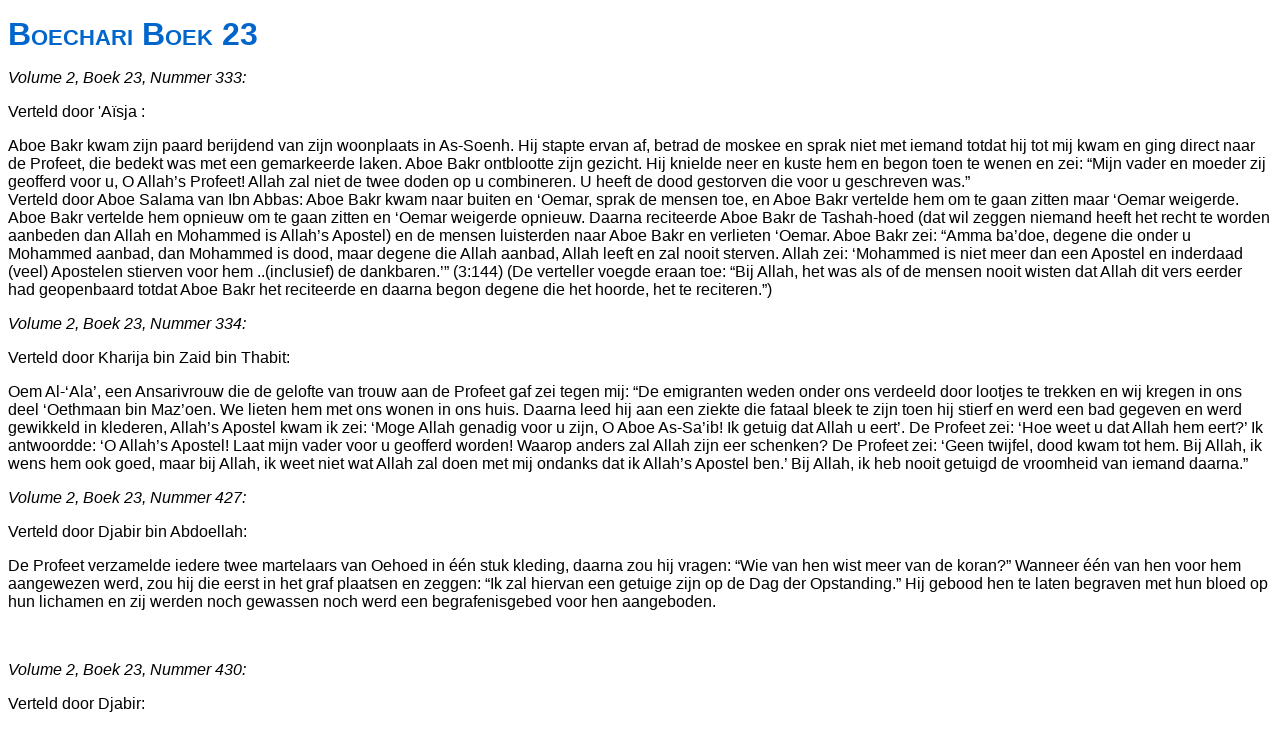

--- FILE ---
content_type: text/html
request_url: https://www.answering-islam.org/Dutch/boechari/boechari23.htm
body_size: 4564
content:
<!DOCTYPE HTML PUBLIC "-//W3C//DTD HTML 4.01 Transitional//EN"
"http://www.w3.org/TR/html4/loose.dtd">
<html>
<head>
<meta http-equiv="Content-Type" content="text/html; charset=iso-8859-1">
<title>Sahieh Boechari - Boek 23</title>
<link href="../AIDutchstyles.css" rel="stylesheet" type="text/css">
</head>

<body class="Gewoon">
<p><span class="Hoofdkop">Boechari Boek 23</span></p>
<p><em><a name="333"></a>Volume 2, Boek 23, Nummer 333: </em></p>
<p>Verteld door 'A&iuml;sja : </p>
<p>  Aboe Bakr kwam zijn paard berijdend van zijn woonplaats in As-Soenh. Hij stapte ervan af, betrad de moskee en sprak niet met iemand totdat hij tot mij kwam en ging direct naar de Profeet, die bedekt was met een gemarkeerde laken. Aboe Bakr ontblootte zijn gezicht. Hij knielde neer en kuste hem en begon toen te wenen en zei: &ldquo;Mijn vader en moeder zij geofferd voor u, O Allah&rsquo;s Profeet! Allah zal niet de twee doden op u combineren. U heeft de dood gestorven die voor u geschreven was.&rdquo; <br>
  Verteld door Aboe Salama van Ibn Abbas: Aboe Bakr kwam naar buiten en &lsquo;Oemar, sprak de mensen toe, en Aboe Bakr vertelde hem om te gaan zitten maar &lsquo;Oemar weigerde. Aboe Bakr vertelde hem opnieuw om te gaan zitten en &lsquo;Oemar weigerde opnieuw. Daarna reciteerde Aboe Bakr de Tashah-hoed (dat wil zeggen niemand heeft het recht te worden aanbeden dan Allah en Mohammed is Allah&rsquo;s Apostel) en de mensen luisterden naar Aboe Bakr en verlieten &lsquo;Oemar. Aboe Bakr zei: &ldquo;Amma ba&rsquo;doe, degene die onder u Mohammed aanbad, dan Mohammed is dood, maar degene die Allah aanbad, Allah leeft en zal nooit sterven. Allah zei: &lsquo;Mohammed is niet meer dan een Apostel en inderdaad (veel) Apostelen stierven voor hem ..(inclusief) de dankbaren.&rsquo;&rdquo; (3:144) (De verteller voegde eraan toe: &ldquo;Bij Allah, het was als of de mensen nooit wisten dat Allah dit vers eerder had geopenbaard totdat Aboe Bakr het reciteerde en daarna begon degene die het hoorde, het te reciteren.&rdquo;)<br>
</p>
<p><em><a name="334"></a>Volume 2, Boek 23, Nummer 334: </em></p>
<p>  Verteld door Kharija bin Zaid bin Thabit: </p>
<p>  Oem Al-&lsquo;Ala&rsquo;, een Ansarivrouw die de gelofte van trouw aan de Profeet gaf zei tegen mij: &ldquo;De emigranten weden onder ons verdeeld door lootjes te trekken en wij kregen in ons deel &lsquo;Oethmaan bin Maz&rsquo;oen. We lieten hem met ons wonen in ons huis. Daarna leed hij aan een ziekte die fataal bleek te zijn toen hij stierf en werd een bad gegeven en werd gewikkeld in klederen, Allah&rsquo;s Apostel kwam ik zei: &lsquo;Moge Allah genadig voor u zijn, O Aboe As-Sa&rsquo;ib! Ik getuig dat Allah u eert&rsquo;. De Profeet zei: &lsquo;Hoe weet u dat Allah hem eert?&rsquo; Ik antwoordde: &lsquo;O Allah&rsquo;s Apostel! Laat mijn vader voor u geofferd worden! Waarop anders zal Allah zijn eer schenken? De Profeet zei: &lsquo;Geen twijfel, dood kwam tot hem. Bij Allah, ik wens hem ook goed, maar bij Allah, ik weet niet wat Allah zal doen met mij ondanks dat ik Allah&rsquo;s Apostel ben.&rsquo; Bij Allah, ik heb nooit getuigd de vroomheid van iemand daarna.&rdquo;<br>
</p>
<p><em><a name="427"></a>Volume 2, Boek 23, Nummer 427:</em></p>
<p>Verteld door Djabir bin Abdoellah: </p>
<p>De Profeet verzamelde iedere twee martelaars van Oehoed in &eacute;&eacute;n stuk kleding, daarna zou hij vragen: &ldquo;Wie van hen wist meer van de koran?&rdquo; Wanneer &eacute;&eacute;n van hen voor hem aangewezen werd, zou hij die eerst in het graf plaatsen en zeggen: &ldquo;Ik zal hiervan een getuige zijn op de Dag der Opstanding.&rdquo; Hij gebood hen te laten begraven met hun bloed op hun lichamen en zij werden noch gewassen noch werd een begrafenisgebed voor hen aangeboden.</p>
<p>&nbsp;</p>
<p><em><a name="430"></a>Volume 2, Boek 23, Nummer 430: </em></p>
<p>Verteld door Djabir: </p>
<p>De Profeet zei: &ldquo;Begraaf hen (de martelaars) met hun bloed.&rdquo; (Dat was) Op de dag van de slag van Oehoed. Hij liet hen niet wassen.</p>
<p><em><a name="431"></a>Volume 2, Boek 23, Nummer 431: </em></p>
<p>Verteld door Djabir bin Abdoellah: </p>
<p>Allah&rsquo;s Apostel omhulde iedere twee martelaars van Oehoed in &eacute;&eacute;n stuk van kleding en daarna zou hij vragen: &ldquo;Wie van hen wist meer koran?&rdquo; Wanneer &eacute;&eacute;n van hen werd aangewezen zou hij hem eerst in het graf leggen. Hij zei: &ldquo;Ik ben een getuige van deze.&rdquo; Daarna gebood hij hen te worden begraven met het bloed van hun lichamen. Noch bood hij hun begrafenisgebed noch liet hij hen wassen. (Djabir bin Abdoellah voegde eraan toe): Allah&rsquo;s Apostel was gewoon te vragen over de martelaars van Oehoed, wie van hen meer van de koran wist.&rdquo;En wanneer &eacute;&eacute;n van hen werd aangewezen als het hebben van meer ervan zou hij hem eerst in het graf plaatsen en daarna zijn metgezellen. (Djabir voegde eraan toe): Mijn vader en mijn oom werden omhuld in &eacute;&eacute;n laken.</p>
<p><strong><a name="378" id="378"></a></strong><em>Volume 2, Boek 23, Nummer 378:</em></p>
<p class="Gewoon"> Verteld door Al-Moeghira: </p>
<p class="Gewoon">Ik hoorde de Profeet zeggen: &ldquo;Het onjuist toeschrijven van dingen aan mij is niet als het onjuist toeschrijven aan iemand anders. Wie een leugen tegen mij met opzet vertelt, zal zeker zijn stoel bezetten in het hellevuur.&rdquo; Ik hoorde de Profeet zeggen: &ldquo;De overledene over wie gejammerd wordt, wordt gefolterd voor dat jammeren.&rdquo; <br>
</p>
<p class="Gewoon"><em><a name="423"></a>Volume 2, Boek 23, Nummer 423:</em></p>
<p> Verteld door Ibn Abbaas:</p>
<p>  De profeet zei: &ldquo;Allah heeft Mekka tot een heiligdom gemaakt en het was een heiligdom v&oacute;&oacute;r mij en dit zal het ook na mij zijn. Het is voor mij wettig gemaakt om (er in te vechten) gedurende enkele uren per dag. Het is niemand toegestaan om zijn doornstruiken te ontwortelen of zijn bomen te kappen of zijn spel na te jagen, of gevallen dingen op te rapen behalve door een persoon die dit het publiekelijk meedeelt.&rdquo; Hierop zei Al-Abbaas (tot de profeet): &ldquo;Behalve Al-Idhkhir voor onze goudsmeden en voor onze graven.&rdquo; En dus voegde de profeet toe: &ldquo;Behalve Al-Idhkhir.&rdquo; En Aboe Hoeraira droeg over dat de profeet zei: &ldquo;Behalve Al-Idhkhir voor onze graven en huizen.&rdquo; En Ibn Abbaas zei: &ldquo;Vanwege hun goudsmeden en huizen.&rdquo;</p>
<p class="Gewoon"><em><a name="437"></a>Volume 2, Boek 23, Nummer 437:</em></p>
<p class="Gewoon"> Verteld door Ibn 'Oemar:</p>
<p class="Gewoon">&lsquo;Oemar ging samen met de Profeet (v.z.m.h.) en een groep mensen uit naar Ibn Saijad totdat zij hem zagen spelen met de jongens vlakbij de heuveltjes van Bani Moeghala. Ibn Saijad bereikte in die tijd zijn puberteit en merkte (ons) niet op totdat de Profeet hem trof met zijn hand en tot hem zei: &ldquo;Getuigt u dat ik Allah&rsquo;s Apostel ben?&rdquo; Ibn Saijad keek naar hem en zei: &ldquo;Ik getuig dat u de Boodschapper van de ongeletterden bent.&rdquo; Toen vroeg Saijad de Profeet (v.z.m.h.): &ldquo;Getuigt u dat ik Allah&rsquo;s Apostel ben?&rdquo; De Profeet (v.z.m.h.) weersprak het en zei: &ldquo;Ik geloof in Allah en Zijn Apostelen.&rdquo; Toen zei hij (tot Ibn Saijad): &ldquo;Wat denkt u?&rdquo; Ibn Saijad antwoordde: &ldquo;Ware mensen en leugenaars bezoeken mij.&rdquo; De Profeet zei: &ldquo;U bent verward over deze zaak.&rdquo; Toen zei de Profeet tot hem: &ldquo;Ik heb iets in gedachten, (kunt u zeggen wat dat iets is?&rdquo; Ibn Saijad zei: &ldquo;Het is Al-Doekh (de rook).&rdquo; (2) De Profeet zei: &ldquo;Laat hem in zijn schande. Je kunt niet je grenzen overstijgen.&rdquo; Waarop &lsquo;Oemar zei: &ldquo;O Allah&rsquo;s Apostel! Laat mij zijn hoofd afhakken.&rdquo; De Profeet (v.z.m.h.) zei: &ldquo;Als hij hem (de Daddjal) is, dat kun jij hem niet overweldigen, en als hij hem niet is, dan is er geen reden om hem te vermoorden.&rdquo; (Ibn &lsquo;Oemar voegde eraan toe:) Later ging Allah&rsquo;s Apostel (v.z.m.h.) opnieuw samen met Oebai bin Ka&rsquo;b naar de dadelpalmen (tuin) waar Ibn Saijad verbleef. De Profeet (v.z.m.h.) wilde iets van Ibn Saijad horen voordat Ibn Saijad hem kon zien, en de Profeet (v.z.m.h.) zag hem liggend bedekt met een kleed vanwaar gemopper werd gehoord. Ibn Saijads moeder zag Allah&rsquo;s Apostel terwijl hij zichzelf aan het verbergen was achter de stammen van de dadelpalmen. Zij sprak Ibn Saijad toe: &ldquo;O Saf! (dit was de naam van Ibn Saijad) Hier is Mohammed.&rdquo;, waarop Saijad opstond. De Profeet zei: &ldquo;Als deze vrouw hem niet gestoord had, dan zou Ibn Saijad de werkelijkheid van deze zaak geopenbaard hebben.&rdquo;</p>
<p class="Gewoon"><em><a name="441"></a>Volume 2, Boek 23, Nummer 441: </em></p>
<p class="Gewoon">Verteld door Aboe Hoeraira: </p>
<p class="Gewoon">Allah&rsquo;s apostel zei: &ldquo;Iedere kind is geboren met een waar geloof van de islam (dat wil zeggen om niemand dan Allah alleen te aanbidden) maar zijn ouders bekeerden hem tot het jodendom, christendom of Magainisme, zoals een dier een volmaakte baby baart. Vind je het verminkt?&rdquo;. Toen reciteerde Aboe Hoeraira de heilige verzen: &ldquo;Daarom, richt uw aangezicht oprecht tot de (ware) godsdienst, overeenkomstig de natuur naar welke Allah de mensen heeft geschapen. - De schepping van Allah kent geen verandering. - Dat is het ware geloof. Maar de meeste mensen weten het niet.&rdquo; (Soera 30: 30) </p>
<p class="Gewoon"><em><a name="460" id="460"></a>Volume 2, Boek 23, Nummer 460:</em></p>
<p class="Gewoon"> Verteld door Ibn &lsquo;Abbaas:</p>
<p class="Gewoon">De Profeet passeerde eens twee graven en zei: &ldquo;Zij (de overleden personen in die graven) worden gefolterd niet om iets groots dat te vermijden is.&rdquo;En voegde eraan toe: &ldquo;Ja, (zij worden gestraft voor een grote zonde), want &eacute;&eacute;n van sprak kwaad terwijl de ander zichzelf nooit bespaarde van te worden bevuild met zijn urine.&rdquo; (Ibn Abbaas voegde toe): Toen nam hij een groen blad van een dadelpalm) en speet het in twee stukken en bevestigde &eacute;&eacute;n stuk op ieder graf en zei: &ldquo;Moge hun straf bedaren totdat deze (twee stukken) droog worden.&rdquo;</p>
<p class="Gewoon"><em><strong><a name="467"></a></strong>Volume 2, Boek 23, Nummer 467:</em></p>
<p class="Gewoon"> Verteld Aboe Hoeraira: </p>
<p class="Gewoon">De Profeet zei: &lsquo;Ieder kind is geboren met een waar geloof van islam (dat wil zeggen aanbid niemand dan Allah alleen) en zijn ouders bekeren hem tot het Juda&iuml;sme of christendom of Magianisme, zoals een dier een volmaakt jong baart. Vind jij hem verminkt?&rsquo;</p>
<p><em><a name="470"></a>Volume 2, Boek 23, Nummer 470: </em></p>
<p>Verteld door &lsquo;A&iuml;sja: </p>
<p>Een man zei tot de Profeet (vzmh): &ldquo;Mijn moeder stierf plotseling en ik dacht dat als zij geleefd had, zij aalmoezen zou hebben gegeven. Dus, ik geef nu namens haar aalmoezen, zal zij de beloning krijgen?&rdquo; De Profeet antwoordde bevestigend.<br>
</p>
<p class="Gewoon"><em><a name="483"></a>Volume 2, Boek 23, Nummer 483:</em></p>
<p class="Gewoon">Overgedragen door Aboe Hoeraira:</p>
<P class="Gewoon">Toen Allah&rsquo;s apostel stierf en Aboe Bakr kalief werd, werden sommige Arabieren afvallig (werden ongelovig) (Aboe Bakr besloot hen de oorlog te verklaren), Oemar zei tot Aboe Bakr: &ldquo;Hoe kan u vechten met deze mensen terwijl Allah&rsquo;s apostel zei: &lsquo;Mij is bevolen de mensen te bestrijden totdat ze zeggen: &ldquo;Niemand heeft het recht aanbeden te worden dan Allah, en wie het zei spaarde zijn leven en bezit behalve bij het overtreden van de wet (rechten en voorwaarden waarvoor hij rechtvaardig gestraft zal worden), en zijn verantwoording zal zijn bij Allah.&rsquo;&rdquo; Aboe Bakr zei: &ldquo;Bij Allah! Ik zal degenen bevechten die verschil maken tussen het gebed en de Zakaat omdat de Zakaat het verplichte recht is om genomen te worden van het bezit (volgens Allah&rsquo;s orders). Als zij weigeren mij zelfs een meisje te betalen zoals ze in de tijd van Allah&rsquo;s apostel ook betaalden, zou ik ze bestrijden voor het achterhouden.&rdquo; Toen zij Oemar: &ldquo;Bij Allah, het was niets, maar Allah opende Aboe Bakr&rsquo;s borstkas ten opzichte van de beslissing (om te vechten) en ik kwam te weten dat zijn beslissing juist was.&rdquo;</P>
<P><br>
  <br>
</P>
<hr noshade>
<p class="Gewoon"><a href="boechariindex.htm">Boechari index</a></p>
<p>&nbsp;</p>
<p>&nbsp;</p>
</body>
</html>


--- FILE ---
content_type: text/css
request_url: https://www.answering-islam.org/Dutch/AIDutchstyles.css
body_size: 186
content:
.Hoofdkop {
	font-family: Arial, Helvetica, sans-serif;
	font-size: xx-large;
	font-weight: bold;
	font-variant: small-caps;
	color: #0066CC;
}
.Gewoon {
	font-family: Arial, Helvetica, sans-serif;
	font-size: medium;
}
.Tussenkop {
	font-family: Arial, Helvetica, sans-serif;
	font-weight: bold;
	font-size: medium;
}
.noot {
	font-family: Arial, Helvetica, sans-serif;
	font-size: small;
	font-style: italic;
}
